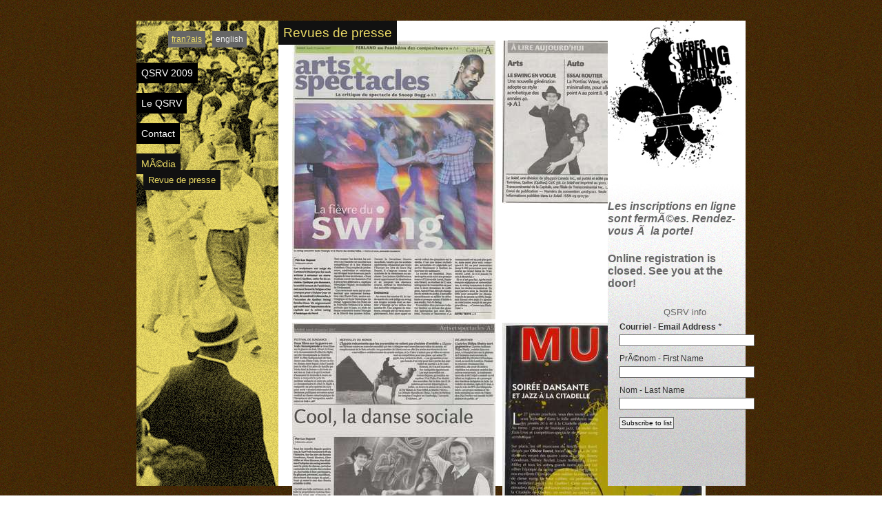

--- FILE ---
content_type: text/html; charset=iso-8859-1
request_url: http://qsrv.net/index.php?id=56&L=1%2F%2Fassets%2Fsnippets%2Freflect%2Fsnippet.reflect.php%3Freflect_base%3D
body_size: 3168
content:
<?xml version="1.0" encoding="iso-8859-1"?>
<!DOCTYPE html
     PUBLIC "-//W3C//DTD XHTML 1.0 Transitional//EN"
     "http://www.w3.org/TR/xhtml1/DTD/xhtml1-transitional.dtd">
<html xmlns="http://www.w3.org/1999/xhtml" xml:lang="en" lang="en">
<head><link rel="alternate" type="application/rss+xml" title="Benevolence Today - News" href="http://benevolencetoday.org/index.php?id=74&amp;type=100" />
	<meta http-equiv="Content-Type" content="text/html; charset=iso-8859-1" />

<!-- 
	This website is powered by TYPO3 - inspiring people to share!
	TYPO3 is a free open source Content Management Framework initially created by Kasper Skaarhoj and licensed under GNU/GPL.
	TYPO3 is copyright 1998-2008 of Kasper Skaarhoj. Extensions are copyright of their respective owners.
	Information and contribution at http://typo3.com/ and http://typo3.org/
-->

	<link rel="stylesheet" type="text/css" href="typo3temp/stylesheet_8192c2092f.css" />



<link href="fileadmin/templates/res/main.css" rel="stylesheet" type="text/css" /><link href="fileadmin/templates/res/menu.css" rel="stylesheet" type="text/css" />
<link href="fileadmin/templates/res/yellow.css" rel="stylesheet" type="text/css" />
<!--[if IE 6]>
  <link rel="stylesheet" type="text/css" href="fileadmin/templates/res/ie6.css" />
<![endif]-->
<!--[if IE 7]>
  <link rel="stylesheet" type="text/css" href="fileadmin/templates/res/ie7.css" />
<![endif]-->
<meta http-equiv="Content-Type" content="text/html; charset=iso-8859-1" />

	<title>QSRV 2009: Revue de presse</title>
	<meta name="generator" content="TYPO3 4.2 CMS" />
	<script type="text/javascript" src="typo3temp/javascript_a708894199.js"></script>
<script type="text/javascript" src="t3lib/jsfunc.validateform.js"></script>
</head>
<body>

<div id="pageWrapper"><!--###pageWrapper### begin -->

<div id="contentWrapper"><!--###contentWrapper### begin -->

<div id="leftWrapper"><!--###leftWrapper### begin -->
<div id="languagemenu"><span class="langlinkselected"><a href="index.php?id=56&amp;L=0" onfocus="blurLink(this);"  >fran?ais</a></span><span class="langnolink">english</span></div>
<div id="menuWrapper"><!--###menuWrapper### begin --><div id="menu_1"><ul class="menu_1"><li><a href="index.php?id=3&amp;L=1%2F%2Fassets%2Fsnippets%2Frefl%20.%2F%2F%2Fassets%2Fsnippets%2Freflect%25" onfocus="blurLink(this);"  class="buttonSub">QSRV 2009</a></li><li><a href="index.php?id=4&amp;L=1%2F%2Fassets%2Fsnippets%2Frefl%20.%2F%2F%2Fassets%2Fsnippets%2Freflect%25" onfocus="blurLink(this);"  class="buttonSub">Le QSRV</a></li><li><a href="index.php?id=41&amp;L=1%2F%2Fassets%2Fsnippets%2Frefl%20.%2F%2F%2Fassets%2Fsnippets%2Freflect%25" onfocus="blurLink(this);"  class="buttonSub">Contact</a></li><li class="navOn"><a href="index.php?id=21&amp;L=1%2F%2Fassets%2Fsnippets%2Frefl%20.%2F%2F%2Fassets%2Fsnippets%2Freflect%25" onfocus="blurLink(this);"  class="buttonSub navOn">MÃ©dia</a></li><ul class="menu_2"><li><a href="index.php?id=56&amp;L=1%2F%2Fassets%2Fsnippets%2Frefl%20.%2F%2F%2Fassets%2Fsnippets%2Freflect%25" onfocus="blurLink(this);"  class="buttonSub navOn">Revue de presse</a></li></ul></ul></div><!--###menuWrapper### end --></div>
<!--###leftWrapper### end --></div>

<div id="mainWrapper"><!--###mainWrapper### begin -->
<div id="maincontentWrapper"><!--###maincontentWrapper### begin --><div id="content">
	<!--  CONTENT ELEMENT, uid:172/text [begin] -->
		<div class="content-wrap-standard"><a name="c172" id="c172"></a>
		<!--  Header: [begin] -->
			<div class="csc-header csc-header-n1"><h1 class="csc-firstHeader">Revues de presse</h1></div>
		<!--  Header: [end] -->
			</div>
	<!--  CONTENT ELEMENT, uid:172/text [end] -->
		
	<!--  CONTENT ELEMENT, uid:171/image [begin] -->
		<div class="content-wrap-standard"><a name="c171" id="c171"></a>
		<!--  Image block: [begin] -->
			<div class="csc-textpic csc-textpic-center csc-textpic-above"><div class="csc-textpic-imagewrap" style="width:600px;"><div class="csc-textpic-imagerow" style="width:600px;"><dl class="csc-textpic-image csc-textpic-firstcol" style="width:295px;"><dt><img src="typo3temp/pics/8c2a01ed85.jpg" width="295" height="405" border="0" alt="" /></dt></dl><dl class="csc-textpic-image csc-textpic-lastcol" style="width:295px;"><dt><img src="typo3temp/pics/45a7e7215f.jpg" width="295" height="237" border="0" alt="" /></dt></dl></div><div class="csc-textpic-imagerow csc-textpic-imagerow-last" style="width:600px;"><dl class="csc-textpic-image csc-textpic-firstcol" style="width:295px;"><dt><img src="typo3temp/pics/f21aa17086.jpg" width="295" height="405" border="0" alt="" /></dt></dl><dl class="csc-textpic-image csc-textpic-lastcol" style="width:295px;"><dt><img src="typo3temp/pics/ff853abff7.jpg" width="295" height="410" border="0" alt="" /></dt></dl></div></div></div><div class="csc-textpic-clear"><!-- --></div>
		<!--  Image block: [end] -->
			</div>
	<!--  CONTENT ELEMENT, uid:171/image [end] -->
		</div><!--###maincontentWrapper### end --></div>
<!--###mainWrapper### end --></div>

<div id="rightWrapper"><!--###rightWrapper### begin -->
<a href="http://www.qsrv.net"><img src="fileadmin/templates/images/qsrv-logo.jpg" width="200" height="220" alt="Quebec Sqing Rendez Vous" /></a>
<div id="rightContentWrapper"><!--###rightContentWrapper### begin --><div id="contentRightTop"></div>
<div id="contentRightBottom">
	<!--  CONTENT ELEMENT, uid:49/text [begin] -->
		<div class="content-wrap-standard"><a name="c49" id="c49"></a>
		<!--  Text: [begin] -->
			<h4><span class="Apple-style-span"><i>Les inscriptions en ligne sont fermÃ©es. Rendez-vous Ã  la porte!</i></span></h4>
<h4><span class="Apple-style-span">O</span>nline registration is closed. See you at the door!</h4>
		<!--  Text: [end] -->
			</div>
	<!--  CONTENT ELEMENT, uid:49/text [end] -->
		
	<!--  CONTENT ELEMENT, uid:128/mailform [begin] -->
		<div class="content-wrap-standard"><a name="c128" id="c128"></a><form action="index.php?id=56&amp;L=1%2F%2Fassets%2Fsnippets%2Frefl%20.%2F%2F%2Fassets%2Fsnippets%2Freflect%25" id="mailform" name="mailform" enctype="multipart/form-data" method="post" target="_self" onsubmit="return validateForm('mailform','','','','')"><div style="display:none;"><input type="hidden" name="locationData" value="56:tt_content:128" /></div>
		<!--  Mail form inserted: [begin] -->
			<fieldset class="csc-mailform"><div class="csc-mailform-label"><table cellpadding="0" cellspacing="0" style="width: 200px;"></div><div class="csc-mailform-label"><tr></div><div class="csc-mailform-label"><td align="center" valign="top"></div><div class="csc-mailform-label"><div style="background-color: #d3d3d3;padding: 10px;border-bottom: 0px solid #000000;display: none;"></div><div class="csc-mailform-label"><div style="color: #666666;font-size: 32px;font-family: Arial;font-weight: bold;text-align: center;"></div><div class="csc-mailform-label">QSRV info</div><div class="csc-mailform-label"></div></div><div class="csc-mailform-label"></div></div><div class="csc-mailform-label"></td></div><div class="csc-mailform-label"></tr></div><div class="csc-mailform-label"><tr></div><div class="csc-mailform-label"><form action="http://qsrv.list-manage.com/subscribe/post" method="POST"></div><div class="csc-mailform-label"><input type="hidden" name="u" value="77dbf7ad72709294867c6e654"></div><div class="csc-mailform-label"><input type="hidden" name="id" value="f1e602d7ea"></div><div class="csc-mailform-label"><table cellpadding="2" cellspacing="3" align="center"></div><div class="csc-mailform-label"><tr></div><div class="csc-mailform-label"><td style="line-height: 150%;font-family: Arial;font-size: 12px;color: #333333;"></div><div class="csc-mailform-label"><label for="MERGE0" style="line-height: 150%;font-family: Arial;font-size: 12px;color: #333333;"><strong>Courriel - Email Address</strong> <em>*</em></label><br></div><div class="csc-mailform-label"><input type="text" name="MERGE0" size="30" value="" style="width: 100%;max-width: 250px;"></div><div class="csc-mailform-label"></td></div><div class="csc-mailform-label"></tr></div><div class="csc-mailform-label"><tr></div><div class="csc-mailform-label"><td style="line-height: 150%;font-family: Arial;font-size: 12px;color: #333333;"></div><div class="csc-mailform-label"><label for="MERGE1" style="line-height: 150%;font-family: Arial;font-size: 12px;color: #333333;">PrÃ©nom - First Name</label><br></div><div class="csc-mailform-label"><input type="text" name="MERGE1" size="30" value="" style="width: 100%;max-width: 250px;"></div><div class="csc-mailform-label"></td></div><div class="csc-mailform-label"></tr></div><div class="csc-mailform-label"><tr></div><div class="csc-mailform-label"><td style="line-height: 150%;font-family: Arial;font-size: 12px;color: #333333;"></div><div class="csc-mailform-label"><label for="MERGE2" style="line-height: 150%;font-family: Arial;font-size: 12px;color: #333333;">Nom - Last Name</label><br></div><div class="csc-mailform-label"><input type="text" name="MERGE2" size="30" value="" style="width: 100%;max-width: 250px;"></div><div class="csc-mailform-label"></td></div><div class="csc-mailform-label"></tr></div><div class="csc-mailform-label"><tr></div><div class="csc-mailform-label"><td></div><div class="csc-mailform-label"><input type="submit" value="Subscribe to list"></div><div class="csc-mailform-label"></td></div><div class="csc-mailform-label"></tr></div><div class="csc-mailform-label"></table></div><div class="csc-mailform-label"></form></div><div class="csc-mailform-label"></div></div><div class="csc-mailform-label"></div></div><div class="csc-mailform-label"><br clear="all"></div><div class="csc-mailform-label"></td></div><div class="csc-mailform-label"></tr></div><div class="csc-mailform-label"></table></div></fieldset>
		<!--  Mail form inserted: [end] -->
			</form></div>
	<!--  CONTENT ELEMENT, uid:128/mailform [end] -->
		</div>
<!--###rightContentWrapper### end --></div>
<!--###rightWrapper### end --></div>

<!--###contentWrapper### end --></div>



<div id="footerWrapper"><!--###footerWrapper### begin -->
<div id="footerContent"><!--###footerContent### begin -->
<p><a href="http://validator.w3.org/check?uri=referer"><img src="fileadmin/templates/images/xhtmlLogo.gif" width="61" height="15" alt="Valid XHTML" class="xhtmlbutton" /></a>Design and Implementation by <a href="http://www.jonworth.eu">Jon Worth</a> | Powered by <a href="http://www.typo3.com/">Typo3</a> | &copy; 2008 <a href="http://www.qsrv.net/">QSRV</a></p>
<!--###footerContent### end --></div>
<!--###footerWrapper### end --></div>

<!--###pageWrapper### end --></div>
<script type="text/javascript">
var gaJsHost = (("https:" == document.location.protocol) ?
"https://ssl." : "http://www.");
document.write(unescape("%3Cscript src='" + gaJsHost +
"google-analytics.com/ga.js' type='text/javascript'%3E%3C/script%3E"));
</script>
<script type="text/javascript">
var pageTracker = _gat._getTracker("UA-2696878-7");
pageTracker._initData();
pageTracker._trackPageview();
</script>

</body>
</html>

--- FILE ---
content_type: text/css
request_url: http://qsrv.net/fileadmin/templates/res/main.css
body_size: 13300
content:
/*--------------------------------- Standard Intro Stuff  -----------------------------------*/
body
{
	color: #666666;
	margin-top: 30px;
	margin-bottom: 0px;
	padding: 0px;
	background-color: #FFFFFF;
	font-family: Arial, Verdana, Helvetica, sans-serif;
	text-align: center;
	background-image: url(../images/background.jpg);
}

td, tr, p, div
{
	font-family: Arial, Verdana, Helvetica, sans-serif;
	color: #666666;
}

img { border: none; }

/*--------------------------------- Wrappers for Page  -----------------------------------*/
#pageWrapper
{
	width: 884px;
	margin-left: auto;
	margin-right: auto;
	text-align: left;
}

/*--------------------------------- Wrappers for Content (excl footer)  -----------------------------------*/
#contentWrapper
{
	margin-top: 10px;
	background-color: #FFFFFF;
}

/*--------------------------------- Wrappers for Columns  -----------------------------------*/
/*-- Main --*/
#leftWrapper
{
	float: left;
	width: 206px;
	margin: 0 0 0 0;
	padding: 0 0 0 0;
	display: inline;
	background-position: top left;
	background-repeat: no-repeat;
	height: 676px;
}



/*-- Main --*/
#mainWrapper
{
	float: left;
	width: 478px;
	margin: 0 0 0 0;
	padding: 7px 0 0 0;
	display: inline;
	background-color: #FFFFFF;
	height: 669px;
}

#mainWrapperHome
{
	float: left;
	width: 678px;
	margin: 0 0 0 0;
	padding: 7px 0 0 0;
	display: inline;
	background-color: #FFFFFF;
	height: 669px;
	background-image: url(../images/grey-rightcol.jpg);
	background-position: top left;
	background-repeat: no-repeat;
}

#maincontentWrapper
{
	margin: 0 0 0 0;
	width: 100%;
}

/*-- Right --*/
#rightWrapper
{
	float: right;
	width: 200px;
	margin: 0 0 0 0;
	padding: 0 0 0 0;
	display: inline;
	height: 676px;
	background-color: #FFFFFF;
	background-image: url(../images/right-background.jpg);
	background-position: bottom left;
	background-repeat: no-repeat;
}

#rightContentWrapper { padding: 0 0 0 0; }

#contentRightTop
{
	float: right;
	width: 200px;
	margin: 0 0 10px 0;
	padding: 0 0 10px 0;
	display: inline;
	
}

#contentRightMiddle
{
	float: right;
	width: 200px;
	margin: 0 0 10px 0;
	padding: 0 0 0 0;
	display: inline;
	
	
}

#contentRightBottom
{
	float: right;
	width: 200px;
	margin: 0 0 0 0;
	padding: 0 0 0 0;
	display: inline;
	
	
}

/*--------------------------------- Main Column Text Styles  -----------------------------------*/
/*-- Main Content --*/
#maincontentWrapper h1
{
	font-size: 120%;
	text-align: left;
	font-weight: 300;
	padding: 7px;
	margin: 20px 0 0 -20px;
	background-color: #111111;
	display: inline;
}

#maincontentWrapper h2
{
	font-size: 110%;
	text-align: left;
	font-weight: 300;
	padding: 7px;
	margin: 20px 0 0 -20px;
	background-color: #111111;
	display: inline;
}

#maincontentWrapper h3
{
	font-size: 100%;
	text-align: left;
	font-weight: 300;
	padding: 7px;
	margin: 20px 0 0 -20px;
	background-color: #111111;
	display: inline;
}

#maincontentWrapper h4
{
	font-size: 90%;
	text-align: left;
	font-weight: 300;
	padding: 7px;
	margin: 20px 0 0 -20px;
	background-color: #111111;
	display: inline;
}

#middlecontentWrapper p { font-size: 80%; }

#content
{
	padding: 0px 20px 20px 20px;
	margin: 0 0 0 0;
}

#content p
{
	padding: 0px;
	font-size: 80%;
	color: #666666;
	text-align:justify;
}

#content ol li
{
	padding: 0px;
	font-size: 80%;
	color: #666666;
}

#content ul li
{
	font-size: 75%;
	color: #666666;
}

#content ul li li
{
	font-size: 100%;
	color: #666666;
}

#content a
{
	
	text-decoration: none;
}

#content a:Hover
{
	
	text-decoration: underline;
}



/*-- Footer --*/
#footerWrapper
{
	width: 884px;
	float: left;
	margin: 50px 0px 0px 0px;
	display: inline;
}

#footerContent
{
	padding: 10px 10px 10px 10px;
	width: 100%;
	color: #786D58;
	width: 100%;
}

#footerContent p
{
	font-size: 70%;
	color: #786D58;
	margin: 0 0 0 0;
	padding: 0 0 0 0;
}

#footerContent a
{
	color: #786D58;
	text-decoration: none;
}

#footerContent a:Hover
{
	color: #786D58;
	text-decoration: underline;
}

.xhtmlbutton
{
	float: right;
	margin: 0 20px 0 12px;
	border-width: 0px;
}


/*--------------------------------- Right Column Text Styles  -----------------------------------*/
#contentRightTop h1
{
	font-size: 100%;
	margin: 0px;
	padding: 10px 5px 5px 10px;
	font-weight: 300;
}

#contentRightTop h6
{
	padding: 8px 0px 8px 0px;
	
	font-size: 75%;
	text-align: left;
	margin: 0 0 0 0;
}

#contentRightTop p
{
	font-size: 70%;
	color: #333333;
	padding: 5px 10px 5px 10px;
	margin: 0px;
	text-align:left;
}

#contentRightTop a
{
	
	text-decoration: none;
}

#contentRightTop a:Hover
{
	
	text-decoration: underline;
}



#contentRightBottom h1
{
	font-size: 100%;
	margin: 0px;
	padding: 10px 5px 5px 10px;
	font-weight: 300;
}

#contentRightBottom h6
{
	padding: 8px 0px 8px 0px;
	
	font-size: 75%;
	text-align: left;
	margin: 0 0 0 0;
}

#contentRightBottom p
{
	font-size: 70%;
	color: #333333;
	padding: 5px 10px 5px 10px;
	margin: 0px;
	text-align:left;
}

#contentRightBottom a
{
	
	text-decoration: none;
}

#contentRightBottom a:Hover
{
	
	text-decoration: underline;
}








/*-----------------------------------  clearer  -----------------------------------*/
/* prevent floated images from overlapping the div-containers they are wrapped in  */
.news-list-container HR.clearer, .news-single-item HR.clearer, .news-latest-container HR.clearer
{
	clear: right;
	height: 1px;
	border: 1px solid #AAAAAA;
}

.news-latest-container HR.clearer { clear: left; }

/*-----------------------------------  tt_news LATEST view  -----------------------------------*/
#news-latest-container {
	padding-bottom: 5px;
}

#news-latest-container h3
{
	padding: 10px 5px 0 5px;
	margin: 0 0 0 0;
	font-size: 80%;
	text-align: left;
}

#news-latest-container p
{
	padding: 5px 5px 0px 5px;
	margin: 0 0 0 0;
	color: #666666;
	font-size: 80%;
	text-align: left;
}

#news-latest-container a
{
}

.news-latest-date
{
	color: #666666;
	font-size: 65%;
	text-align: left;
	padding: 0px 5px 3px 5px;
	margin: 0px;
}

.news-latest-rss
{
	background-color: #EFD8D8;
	font-size: 65%;
	text-align: center;
	padding: 3px 3px 3px 3px;
	margin: 0px 30px 0px 30px;
	
}

.news-latest-rss a { color: #666666; }

/*-----------------------------------  tt_news LATEST view  -----------------------------------*/
#news-list-container {
	margin-top: 10px;
}

#news-list-container h3
{
	padding: 10px 0px 0 0px;
	margin: 0 0 0 0;
	
	font-size: 100%;
	text-align: left;
	font-weight: 700;
}

#news-list-container p
{
	padding: 0px 0px 5px 0px;
	margin: 0 0 0 0;
	color: #666666;
	font-size: 80%;
	text-align: left;
}

.news-list-date
{
	color: #666666;
	font-size: 80%;
	text-align: left;
	padding: 3px 0px 5px 0px;
	margin: 0px;
}

.news-list-rss
{
	background-color: #EFD8D8;
	font-size: 80%;
	text-align: center;
	padding: 3px 3px 3px 3px;
	margin: 0px 30px 0px 30px;
	
}

.news-list-rss a { color: #666666; }

/*---------------------------------  tt_news Page-Browser ---------------------------------*/
/*--------------------------------- tt_news SINGLE view  ---------------------------------*/
#news-single-item
{
	margin-top: 10px;
}

#news-single-item H3
{
	padding: 10px 0px 0 0px;
	margin: 0 0 0 0;
	
	font-size: 100%;
	text-align: left;
	font-weight: 700;
}

.news-single-item-text
{
	padding: 0px 0px 5px 0px;
	margin: 0 0 0 0;
	color: #666666;
	font-size: 80%;
	text-align: left;
}

.news-single-img
{
	float: right;
	margin-left: 5px;
	display: inline;
}

.news-single-imgcaption
{
	padding: 3px;
	clear: both;
}

.news-single-category
{
	float: right;
	display: inline;
}

.news-single-backlink, .news-single-backlink a
{
	font-weight: bold;
	font-size: 10px;
	margin-bottom: 15px;
	margin-top: 10px;
}

.news-single-timedata
{
	color: #666666;
	font-size: 80%;
	text-align: left;
	padding: 3px 0px 5px 0px;
	margin: 0px;
}

.news-single-timedata, .news-single-author,.news-single-imgcaption { font-size: 9px; }
.news-single-author { padding-bottom: 3px; }

.news-single-additional-info
{
	background-color: #BBE53A;
	/*	clear: both;*/
	margin-top: 15px;
	border: 1px solid #666;
	padding: 3px;
	padding-bottom: 0px;
}

.news-single-related,.news-single-files,.news-single-links
{
	border: 1px solid #666;
	margin: 0px;
	margin-bottom: 3px;
	padding: 3px;
	background-color: #F9FFE5;
}

.news-single-related DD, .news-single-links DD, .news-single-files DD { margin-left: 20px; }

.news-single-related DT, .news-single-links DT, .news-single-files DT
{
	font-weight: bold;
	font-size: 11px;
	margin-left: 5px;
	width: 90%;
}

/*--------------------------------- tt_news Archivemenu (AMENU) --------------------------------- */
.news-amenu-container
{
	padding: 0 5px 15px 5px;
	margin-bottom: 5px;
	background: #EBEBEB;
	border-top: 1px solid #666666;
	border-bottom: 1px solid #666666;
}

.news-amenu-container LI { padding-bottom: 1px; }

.news-amenu-container UL
{
	padding: 3px;
	list-style-type: none;
	margin-bottom: 5px;
}

.news-amenu-container H2
{
	color: #fff;
	padding: 3px;
	border: 1px solid #666666;
}

.news-amenu-item-year
{
	font-weight: bold;
	border: 1px solid #666666;
	padding: 2px;
	margin-top: 5px;
	margin-bottom: 5px;
}

/*--------------------------------- tt_news Categorymenu (CATMENU) --------------------------------- */
.news-catmenu
{
	padding: 5px;
	margin: 10px 0px 10px 10px;
	border: 1px solid #666;
	background-color: #F9FFE5;
}

.news-catmenu-header
{
	font-size: 11px;
	font-weight: bold;
}

.news-catmenu DIV
{
	font-size: 10px;
	white-space: nowrap;
}

.news-catmenu DIV img, .news-catmenu img, .news-catmenu-header img
{
	margin: 0px;
	padding: 0px;
	vertical-align: middle;
}

.news-catmenu-ACT { font-weight: bold; }

/*  Styles for catmenu mode "nestedWraps" */
.level1
{
	padding: 1px;
	padding-left: 10px;
	background-color: #ebf8bf;
	border-left: 1px solid #666;
	border-top: 1px solid #666;
}

.level2
{
	padding: 1px;
	padding-left: 10px;
	background-color: #ddf393;
	border-left: 1px solid #666;
}

.level3
{
	padding: 1px;
	padding-left: 10px;
	background-color: #cae46e;
	border-left: 1px solid #666;
	border-top: 1px solid #666;
}

.level4
{
	padding: 1px;
	padding-left: 10px;
	background-color: #b0cb51;
	border-left: 1px solid #666;
}

.itsnewslinkstyle21 { font-size: 80%; }
.album-copyright { font-size: 70%; }
.album-description { font-size: 70%; }

.tx-jmquote-pi1
{
	padding: 22px 5px 5px 5px;
	font-size: 70%;
	text-align: right;
	background: #EEE9F0;
	font-style: italic;
	background-image: url(../images/quote-top.gif);
	background-position: top left;
	background-repeat: no-repeat;
}

#quote-text
{
	font-size: 115%;
	text-align: left;
	padding: 0 0 13px 0;
	font-style: normal;
	background-image: url(../images/quote-bottom.gif);
	background-position: bottom right;
	background-repeat: no-repeat;
}

.csc-mailform-field
{
	font-size: 75%;
	color: #666666;
}

#tx-sremailsubscribe-pi1-tt_address_form
{
	font-size: 75%;
	color: #666666;
}

form input, form textarea
{
	margin: 2px 0px 2px 0px;
	padding: 2px;
	border: 1px solid #666666;
	font-family: Arial,Helvetica,sans-serif;
	font-size: 80%;
}

#middleWrapper form input, form textarea
{
	padding: 3px;
	border: 1px solid #666666;
	font-family: Arial,Helvetica,sans-serif;
}

.csc-mailform-field { font-size: 100%; }

fieldset
{
	border: none;
	font-size: 80%;
}

.fieldset { margin: 0 0 0 0; }
legend span { }
.questionSubtext { font-size: 130%; }
.survey_item { margin: 10px 0 0 0; }

#newsletter-signup
{
	margin-top: 0px;
	padding-top: 0px;
}

form
{
	margin: 0 0 0 0;
	padding: 0 0 0 0;
}


#headerSearch .searchbox
{
	margin: 3px 0px 2px 0px;
	padding: 4px;
	border: 1px solid #AAAAAA;
	font-family: Arial,Helvetica,sans-serif;
	font-size: 70%;
	width: 125px;
	color: #AAAAAA;
}

#headerSearch .searchbutton
{
	margin: 3px 0px 2px 5px;
	padding: 3px;
	border: 1px solid #AAAAAA;
	font-family: Arial,Helvetica,sans-serif;
	font-size: 70%;
	width: 50px;
	color: #AAAAAA;
}

#languagemenu
{
	text-align: center;
	margin: 20px 0 10px 0;
	font-size: 75%;
}

#languagemenu .langlinkselected
{
	padding: 5px;
	margin: 0 5px 0 5px;
	background-color: #666666;
}

#languagemenu .langlinkselected a
{
	text-decoration: underline;
}


#languagemenu .langlink
{
	padding: 5px;
	margin: 0 5px 0 5px;
	background-color: #666666;
}

#languagemenu .langlink a
{
	text-decoration: none;
}

#languagemenu .langlinklink a:hover
{
	text-decoration: underline;
}

#languagemenu .langnolink
{
	padding: 5px;
	margin: 0 5px 0 5px;
	background-color: #666666;
	color: #EBEBEB;
}

.tx-rgsmoothgallery-pi1
{
	margin-top: 20px;
}


--- FILE ---
content_type: text/css
request_url: http://qsrv.net/fileadmin/templates/res/menu.css
body_size: 2935
content:
#menuWrapper
{
	margin: 0 0 0 0;
	padding: 0 0 0 0;
}

ul.menu_1
{
	list-style-type: none;
	margin: 30px 0 10px 0;
	padding: 0;
	voice-family: "\"}\"";
	voice-family: inherit;
}

ul.menu_1 li
{
	margin: 20px 0 0 0;
	padding: 2px 0 2px 0;
}

ul.menu_1 li.navOn
{
	margin: 20px 0 0 0;
	padding: 2px 0 2px 0;
}

ul.menu_1 ul
{
	list-style-type: none;
	padding: 0;
	voice-family: "\"}\"";
	voice-family: inherit;
	margin: 0;
}

ul.menu_1 a
{
	text-decoration: none;
	font-size: 90%;
	line-height: 20px;
	margin: 0;
	padding: 7px 7px 7px 7px;
	background-color: #000000;
	voice-family: "\"}\"";
	voice-family: inherit;
	font-weight: 500;
	color: #FFFFFF;
}

ul.menu_1 a.navOn
{
	text-decoration: none;
	background-color: #111111;
}

ul.menu_1 a:hover
{
	text-decoration: none;
	background-color: #111111;
}

/******  MENU STYLES - FIRST SUB LEVEL ******/
ul.menu_2
{
	list-style-type: none;
	margin: 0 0 10px 0;
	padding: 0;
	voice-family: "\"}\"";
	voice-family: inherit;
}

ul.menu_2 li
{
	margin: 0 0 0 10px;
	padding: 2px 0 2px 0;
}

ul.menu_2 li.navOn
{
	margin: 0 0 0 10px;
	padding: 2px 0 2px 0;
}

ul.menu_2 ul
{
	list-style-type: none;
	padding: 0;
	voice-family: "\"}\"";
	voice-family: inherit;
	margin: 0;
}

ul.menu_2 a
{
	text-decoration: none;
	font-size: 80%;
	line-height: 20px;
	margin: 0;
	padding: 7px 7px 7px 7px;
	voice-family: "\"}\"";
	voice-family: inherit;
	font-weight: 500;
	background-color: #000000;
	color: #FFFFFF;
}

ul.menu_2 a.navOn
{
	text-decoration: none;
	background-color: #111111;
}

ul.menu_2 a:hover
{
	text-decoration: none;
	background-color: #111111;
}

/******  MENU STYLES - SECOND SUB LEVEL ******/
ul.menu_3
{
	list-style-type: none;
	margin: 0 0 10px 0;
	padding: 0;
	voice-family: "\"}\"";
	voice-family: inherit;
}

ul.menu_3 li
{
	margin: 0 0 0 20px;
	padding: 2px 0 2px 0;
}

ul.menu_3 li.navOn
{
	margin: 0 0 0 20px;
	padding: 2px 0 2px 0;
}

ul.menu_3 ul
{
	list-style-type: none;
	padding: 0;
	voice-family: "\"}\"";
	voice-family: inherit;
	margin: 0;
}

ul.menu_3 a
{
	text-decoration: none;
	font-size: 70%;
	line-height: 20px;
	margin: 0;
	padding: 7px 7px 7px 7px;
	voice-family: "\"}\"";
	voice-family: inherit;
	font-weight: 500;
	background-color: #000000;
	color: #FFFFFF;
}

ul.menu_3 a.navOn
{
	text-decoration: none;
	background-color: #111111;
}

ul.menu_3 a:hover
{
	text-decoration: none;
	background-color: #111111;
}




#contentLeftLogos
{
	margin: 0px 0px 0px 0px;
	padding: 5px;
	border-bottom: 1px solid #EBEDEE;
}

#contentLeftLogos h1
{
	color: #EBEDEE;
	font-size: 80%;
	margin: 0px;
	padding: 5px 0px 5px 0px;
	font-weight: 300;
	text-align: center;
	border-bottom: 1px solid #EBEDEE;
}

#contentLeftLogos p
{
	font-size: 80%;
	padding: 10px 0px 10px 0px;
	margin: 0px;
	text-align: center;
}

#contentLeftLogos a
{
	color: #EBEDEE;
	text-decoration: none;
	padding-bottom: 5px;
}

#contentLeftLogos a:Hover
{
	color: #EBEDEE;
	text-decoration: underline;
}

--- FILE ---
content_type: text/css
request_url: http://qsrv.net/fileadmin/templates/res/yellow.css
body_size: 1334
content:
#leftWrapper
{
	background-image: url(../images/yellow-leftcol.jpg);
}

#mainWrapper
{

}

#contentRightTop
{
	
}

#contentRightMiddle
{
	
}

#contentRightBottom
{
	
}

#maincontentWrapper h1
{
	color: #EDDC66;
}

#content a
{
	color: #666666;
	text-decoration: underline;
}
#content a:Hover
{
	color: #EDDC66;
}
#contentRightBottom h1
{
	color: #EDDC66;
}

#contentRightBottom h6
{
	color: #EDDC66;
}
#contentRightBottom a
{
	color: #EDDC66;
}
#contentRightBottom a:Hover
{
	color: #EDDC66;
}

#contentRightTop h1
{
	color: #EDDC66;
}

#contentRightTop h6
{
	color: #EDDC66;
}
#contentRightTop a
{
	color: #EDDC66;
}
#contentRightTop a:Hover
{
	color: #EDDC66;
}

ul.menu_1 a.navOn
{
	color: #EDDC66;
}

ul.menu_1 a:hover
{
	color: #EDDC66;
}

ul.menu_2 a.navOn
{
	color: #EDDC66;
}

ul.menu_2 a:hover
{
	color: #EDDC66;;
}

ul.menu_3 a.navOn
{
	color: #EDDC66;
}

ul.menu_3 a:hover
{
	color: #EDDC66;
}


#news-latest-container h3
{
	color: #EDDC66;
}
#news-list-container h3
{
	color: #EDDC66;
}
#news-single-item H3
{
	color: #EDDC66;
}

#languagemenu .langlinkselected a
{
	color: #EDDC66;
}

#languagemenu .langlink a
{
	color: #EDDC66;
}

#languagemenu .langlinklink a:hover
{
	color: #EDDC66;
}

--- FILE ---
content_type: text/javascript
request_url: http://qsrv.net/t3lib/jsfunc.validateform.js
body_size: 4361
content:
/***************************************************************
*
*  Universal validate-form
*
* $Id: jsfunc.validateform.js 3467 2008-03-21 21:24:11Z masi $
*
*  Copyright notice
*
*  (c) 1998-2008 Kasper Skaarhoj
*  All rights reserved
*
*  This script is part of the TYPO3 t3lib/ library provided by
*  Kasper Skaarhoj <kasper@typo3.com> together with TYPO3
*
*  Released under GNU/GPL (see license file in tslib/)
*
*  This script is distributed in the hope that it will be useful,
*  but WITHOUT ANY WARRANTY; without even the implied warranty of
*  MERCHANTABILITY or FITNESS FOR A PARTICULAR PURPOSE.
*
*  This copyright notice MUST APPEAR in all copies of this script
***************************************************************/


function validateForm(theFormname,theFieldlist,goodMess,badMess,emailMess)	{
	var formObject = document[theFormname];
	if (!formObject)	{
		formObject = document.getElementById(theFormname);
	}
	if (formObject && theFieldlist)	{
		var index=1;
		var theField = split(theFieldlist, ",", index);
		var msg="";
		var theEreg = '';
		var theEregMsg = '';
		var specialMode = '';

		while (theField) {
			theEreg = '';
			specialMode = '';

				// Check special modes:
			if (theField == '_EREG')	{	// EREG mode: _EREG,[error msg],[JS ereg],[fieldname],[field Label]
				specialMode = theField;

				index++;
				theEregMsg = unescape(split(theFieldlist, ",", index));
				index++;
				theEreg = unescape(split(theFieldlist, ",", index));
			} else if (theField == '_EMAIL')	{
				specialMode = theField;
			}

				// Get real field name if special mode has been set:
			if (specialMode)	{
				index++;
				theField = split(theFieldlist, ",", index);
			}

			index++;
			theLabel = unescape(split(theFieldlist, ",", index));
			theField = unescape(theField);
			if (formObject[theField])	{
				var fObj = formObject[theField];
				var type=fObj.type;
				if (!fObj.type)	{
					type="radio";
				}
				var value="";
				switch(type)	{
					case "text":
					case "textarea":
					case "password":
					case "file":
						value = fObj.value;
					break;
					case "select-one":
						if (fObj.selectedIndex>=0)	{
							value = fObj.options[fObj.selectedIndex].value;
						}
					break;
					case "select-multiple":
						var l=fObj.length;
						for (a=0;a<l;a++)	{
							if (fObj.options[a].selected)	{
								 value+= fObj.options[a].value;
							}
						}
					break;
					case "radio":
					case "checkbox":
						var len=fObj.length;
						if (len)	{
							for (a=0;a<len;a++)	{
								if (fObj[a].checked)	{
									value = fObj[a].value;
								}
							}
						} else {
							if (fObj.checked)	{
								value = fObj.value;
							}
						}
					break;
					default:
						value = 1;
				}

				switch(specialMode)	{
					case "_EMAIL":
						var theRegEx_notValid = new RegExp("(@.*@)|(\.\.)|(@\.)|(\.@)|(^\.)", "gi");
						var theRegEx_isValid = new RegExp("^.+\@[a-zA-Z0-9\-\.]+\.([a-zA-Z]{2,4}|[0-9]{1,3})$","");
						if (!theRegEx_isValid.test(value))	{	// This part was supposed to be a part of the condition: " || theRegEx_notValid.test(value)" - but I couldn't make it work (Mozilla Firefox, linux) - Anyone knows why?
							msg+="\n"+theLabel+' ('+(emailMess ? unescape(emailMess) : 'Email address not valid!')+')';
						}
					break;
					case "_EREG":
						var theRegEx_isValid = new RegExp(theEreg,"");
						if (!theRegEx_isValid.test(value))	{
							msg+="\n"+theLabel+' ('+theEregMsg+')';
						}
					break;
					default:
						if (!value)	{
							msg+="\n"+theLabel;
						}
				}
			}
			index++;
			theField = split(theFieldlist, ",", index);
		}
		if (msg)	{
			var theBadMess = unescape(badMess);
			if (!theBadMess)	{
				theBadMess = "You must fill in these fields:";
			}
			theBadMess+="\n";
			alert(theBadMess+msg);
			return false;
		} else {
			var theGoodMess = unescape(goodMess);
			if (theGoodMess)	{
				alert(theGoodMess);
			}
			return true;
		}
	}
}
function split(theStr1, delim, index) {
	var theStr = ''+theStr1;
	var lengthOfDelim = delim.length;
	sPos = -lengthOfDelim;
	if (index<1) {index=1;}
	for (a=1; a<index; a++)	{
		sPos = theStr.indexOf(delim, sPos+lengthOfDelim);
		if (sPos==-1)	{return null;}
	}
	ePos = theStr.indexOf(delim, sPos+lengthOfDelim);
	if(ePos == -1)	{ePos = theStr.length;}
	return (theStr.substring(sPos+lengthOfDelim,ePos));
}
